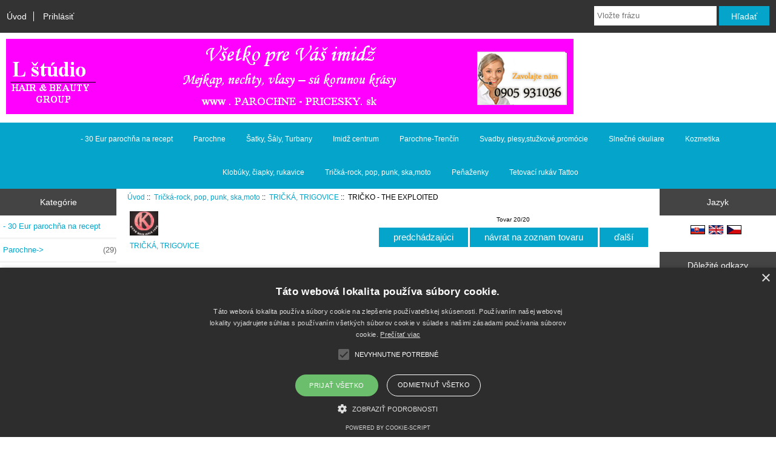

--- FILE ---
content_type: text/html; charset=UTF-8
request_url: https://www.parochne-pricesky.sk/tricko-the-exploited-p-215.php
body_size: 6955
content:
<!DOCTYPE html>
<html dir="ltr" lang="sk">
  <head>
  <meta charset="UTF-8">
  <title>TRIČKO - THE EXPLOITED - &euro;8.30 : parochne-pricesky.sk</title>
  <meta name="keywords" content="TRIČKO - THE EXPLOITED, Klobúky, čiapky, rukavice, Svadby, plesy,stužkové,promócie, Slnečné okuliare, Parochne, Imidž centrum, Tričká-rock, pop, punk, ska,moto, Šatky, Šály, Turbany, Kozmetika, - 30 Eur parochňa na recept, Peňaženky, Parochne-Trenčín, Tetovací rukáv Tattoo, " />
  <meta name="description" content="parochne-pricesky.sk TRIČKO - THE EXPLOITED - TRIČKO - 100% BAVLNA, VEĽKOSTI: S,M,L,XL,XXL " />
  <meta name="author" content="http://parochne-pricesky.sk" />
  <meta name="generator" content="shopping cart program by Zen Cart&reg;, http://www.zen-cart.com eCommerce" />

  <meta name="viewport" content="width=device-width, initial-scale=1, user-scalable=yes"/>

  <link rel="icon" href="favicon.ico" type="image/x-icon" />
  <link rel="shortcut icon" href="favicon.ico" type="image/x-icon" />

  <base href="https://www.parochne-pricesky.sk/" />
  <link rel="canonical" href="https://www.parochne-pricesky.sk/index.php?main_page=product_info&amp;products_id=215" />
<link rel="alternate" href="https://www.parochne-pricesky.sk/index.php?main_page=product_info&amp;products_id=215&amp;language=sk" hreflang="sk" />
<link rel="alternate" href="https://www.parochne-pricesky.sk/index.php?main_page=product_info&amp;products_id=215&amp;language=en" hreflang="en" />
<link rel="alternate" href="https://www.parochne-pricesky.sk/index.php?main_page=product_info&amp;products_id=215&amp;language=cz" hreflang="cz" />

<link rel="stylesheet" type="text/css" href="includes/templates/responsive_classic/css/stylesheet.css" />
<link rel="stylesheet" type="text/css" href="includes/templates/responsive_classic/css/stylesheet_GDPR.css" />
<link rel="stylesheet" type="text/css" href="includes/templates/responsive_classic/css/stylesheet_colors.css" />
<link rel="stylesheet" type="text/css" href="includes/templates/responsive_classic/css/stylesheet_css_buttons.css" />
<link rel="stylesheet" type="text/css" media="print" href="includes/templates/responsive_classic/css/print_stylesheet.css" />
<script type="text/javascript" charset="UTF-8" src="//cdn.cookie-script.com/s/9b6e3b2f1de6820e7a4604b82d9b3902.js"></script>
<script type="text/javascript">window.jQuery || document.write(unescape('%3Cscript type="text/javascript" src="//code.jquery.com/jquery-1.12.4.min.js" integrity="sha256-ZosEbRLbNQzLpnKIkEdrPv7lOy9C27hHQ+Xp8a4MxAQ=" crossorigin="anonymous"%3E%3C/script%3E'));</script>
<script type="text/javascript">window.jQuery || document.write(unescape('%3Cscript type="text/javascript" src="includes/templates/responsive_classic/jscript/jquery.min.js"%3E%3C/script%3E'));</script>

<script type="text/javascript" src="includes/templates/responsive_classic/jscript/jscript_jquery-1.7.1.min.js"></script>
<script type="text/javascript" src="includes/templates/responsive_classic/jscript/jscript_matchHeight-min.js"></script>
<script type="text/javascript" src="includes/modules/pages/product_info/jscript_textarea_counter.js"></script>
<script type="text/javascript"><!--//<![CDATA[
if (typeof zcJS == "undefined" || !zcJS) {
  window.zcJS = { name: 'zcJS', version: '0.1.0.0' };
};

zcJS.ajax = function (options) {
  options.url = options.url.replace("&amp;", unescape("&amp;"));
  var deferred = jQuery.Deferred(function (d) {
      var securityToken = '3b0061b105ec0837e6f97a0fe9be8ebb';
      var defaults = {
          cache: false,
          type: 'POST',
          traditional: true,
          dataType: 'json',
          timeout: 5000,
          data: jQuery.extend(true,{
            securityToken: securityToken
        }, options.data)
      },
      settings = jQuery.extend(true, {}, defaults, options);
      if (typeof(console.log) == 'function') {
          console.log( settings );
      }

      d.done(settings.success);
      d.fail(settings.error);
      d.done(settings.complete);
      var jqXHRSettings = jQuery.extend(true, {}, settings, {
          success: function (response, textStatus, jqXHR) {
            d.resolve(response, textStatus, jqXHR);
          },
          error: function (jqXHR, textStatus, errorThrown) {
              if (window.console) {
                if (typeof(console.log) == 'function') {
                  console.log(jqXHR);
                }
              }
              d.reject(jqXHR, textStatus, errorThrown);
          },
          complete: d.resolve
      });
      jQuery.ajax(jqXHRSettings);
   }).fail(function(jqXHR, textStatus, errorThrown) {
   var response = jqXHR.getResponseHeader('status');
   var responseHtml = jqXHR.responseText;
   var contentType = jqXHR.getResponseHeader("content-type");
   switch (response)
     {
       case '403 Forbidden':
         var jsonResponse = JSON.parse(jqXHR.responseText);
         var errorType = jsonResponse.errorType;
         switch (errorType)
         {
           case 'ADMIN_BLOCK_WARNING':
           break;
           case 'AUTH_ERROR':
           break;
           case 'SECURITY_TOKEN':
           break;

           default:
             alert('An Internal Error of type '+errorType+' was received while processing an ajax call. The action you requested could not be completed.');
         }
       break;
       default:
        if (jqXHR.status === 200) {
            if (contentType.toLowerCase().indexOf("text/html") >= 0) {
                document.open();
                document.write(responseHtml);
                document.close();
            }
         }
     }
   });

  var promise = deferred.promise();
  return promise;
};
zcJS.timer = function (options) {
  var defaults = {
    interval: 10000,
    startEvent: null,
    intervalEvent: null,
    stopEvent: null

},
  settings = jQuery.extend(true, {}, defaults, options);

  var enabled = new Boolean(false);
  var timerId = 0;
  var mySelf;
  this.Start = function()
  {
      this.enabled = new Boolean(true);

      mySelf = this;
      mySelf.settings = settings;
      if (mySelf.enabled)
      {
          mySelf.timerId = setInterval(
          function()
          {
              if (mySelf.settings.intervalEvent)
              {
                mySelf.settings.intervalEvent(mySelf);
              }
          }, mySelf.settings.interval);
          if (mySelf.settings.startEvent)
          {
            mySelf.settings.startEvent(mySelf);
          }
      }
  };
  this.Stop = function()
  {
    mySelf.enabled = new Boolean(false);
    clearInterval(mySelf.timerId);
    if (mySelf.settings.stopEvent)
    {
      mySelf.settings.stopEvent(mySelf);
    }
  };
};

//]] --></script>


<script type="text/javascript"><!--//

(function($) {
$(document).ready(function() {

$('#contentMainWrapper').addClass('onerow-fluid');
 $('#mainWrapper').css({
     'max-width': '100%',
     'margin': 'auto'
 });
 $('#headerWrapper').css({
     'max-width': '100%',
     'margin': 'auto'
 });
 $('#navSuppWrapper').css({
     'max-width': '100%',
     'margin': 'auto'
 });


$('.leftBoxContainer').css('width', '');
$('.rightBoxContainer').css('width', '');
$('#mainWrapper').css('margin', 'auto');

$('a[href="#top"]').click(function(){
$('html, body').animate({scrollTop:0}, 'slow');
return false;
});

$(".categoryListBoxContents").click(function() {
window.location = $(this).find("a").attr("href"); 
return false;
});

$('.centeredContent').matchHeight();
$('.specialsListBoxContents').matchHeight();
$('.centerBoxContentsAlsoPurch').matchHeight();
$('.categoryListBoxContents').matchHeight();

$('.no-fouc').removeClass('no-fouc');
});

}) (jQuery);

//--></script>

<script type="text/javascript"><!--
function popupWindow(url) {
  window.open(url,'popupWindow','toolbar=no,location=no,directories=no,status=no,menubar=no,scrollbars=no,resizable=yes,copyhistory=no,width=100,height=100,screenX=150,screenY=150,top=150,left=150')
}
function popupWindowPrice(url) {
  window.open(url,'popupWindow','toolbar=no,location=no,directories=no,status=no,menubar=no,scrollbars=yes,resizable=yes,copyhistory=no,width=600,height=400,screenX=150,screenY=150,top=150,left=150')
}
//--></script>

<link rel="stylesheet" type="text/css" href="includes/templates/responsive_classic/css/responsive.css" /><link rel="stylesheet" type="text/css" href="includes/templates/responsive_classic/css/responsive_default.css" />  <script type="text/javascript">document.documentElement.className = 'no-fouc';</script>
  <link rel="stylesheet" type="text/css" href="//maxcdn.bootstrapcdn.com/font-awesome/4.7.0/css/font-awesome.min.css" />
</head>


<body id="productinfoBody">



<div id="mainWrapper">



<!--bof-header logo and navigation display-->

<div id="headerWrapper">

<!--bof navigation display-->
<div id="navMainWrapper" class="group onerow-fluid">

<div id="navMain">
  <ul class="back">
    <li><a href="https://www.parochne-pricesky.sk/">Úvod</a></li>
    <li class="last"><a href="https://www.parochne-pricesky.sk/index.php?main_page=login">Prihlásiť</a></li>

  </ul>
<div id="navMainSearch" class="forward"><form name="quick_find_header" action="https://www.parochne-pricesky.sk/index.php?main_page=advanced_search_result" method="get"><input type="hidden" name="main_page" value="advanced_search_result" /><input type="hidden" name="search_in_description" value="1" /><input type="text" name="keyword" size="6" maxlength="30" style="width: 100px" placeholder="Vložte frázu" onfocus="if (this.value == 'Vložte frázu') this.value = '';" onblur="if (this.value == '') this.value = 'Vložte frázu';" />&nbsp;<input class="cssButton submit_button button  button_search" onmouseover="this.className='cssButtonHover  button_search button_searchHover'" onmouseout="this.className='cssButton submit_button button  button_search'" type="submit" value="Hľadať" /></form></div>
</div>
</div>
<!--eof navigation display-->


<!--bof branding display-->
<div id="logoWrapper" class="group onerow-fluid">
    <div id="logo"><a href="https://www.parochne-pricesky.sk/"><img src="includes/templates/responsive_classic/images/logo.png" alt="zencart.sk" title=" zencart.sk " width="936" height="124" /></a>  </div>
</div>

<!--eof branding display-->
<!--eof header logo and navigation display-->


<!--bof optional categories tabs navigation display-->
<div id="navCatTabsWrapper">
<div id="navCatTabs">
<ul>
  <li><a class="category-top" href="https://www.parochne-pricesky.sk/index.php?main_page=index&amp;cPath=88">- 30 Eur parochňa na recept</a> </li>
  <li><a class="category-top" href="https://www.parochne-pricesky.sk/index.php?main_page=index&amp;cPath=5">Parochne</a> </li>
  <li><a class="category-top" href="https://www.parochne-pricesky.sk/index.php?main_page=index&amp;cPath=34">Šatky, Šály, Turbany</a> </li>
  <li><a class="category-top" href="https://www.parochne-pricesky.sk/index.php?main_page=index&amp;cPath=6">Imidž centrum</a> </li>
  <li><a class="category-top" href="https://www.parochne-pricesky.sk/index.php?main_page=index&amp;cPath=90">Parochne-Trenčín</a> </li>
  <li><a class="category-top" href="https://www.parochne-pricesky.sk/index.php?main_page=index&amp;cPath=2">Svadby, plesy,stužkové,promócie</a> </li>
  <li><a class="category-top" href="https://www.parochne-pricesky.sk/index.php?main_page=index&amp;cPath=3">Slnečné okuliare</a> </li>
  <li><a class="category-top" href="https://www.parochne-pricesky.sk/index.php?main_page=index&amp;cPath=52">Kozmetika</a> </li>
  <li><a class="category-top" href="https://www.parochne-pricesky.sk/index.php?main_page=index&amp;cPath=1">Klobúky, čiapky, rukavice</a> </li>
  <li><a class="category-top" href="https://www.parochne-pricesky.sk/index.php?main_page=index&amp;cPath=7"><span class="category-subs-selected">Tričká-rock, pop, punk, ska,moto</span></a> </li>
  <li><a class="category-top" href="https://www.parochne-pricesky.sk/index.php?main_page=index&amp;cPath=89">Peňaženky</a> </li>
  <li><a class="category-top" href="https://www.parochne-pricesky.sk/index.php?main_page=index&amp;cPath=91">Tetovací rukáv Tattoo</a> </li>
</ul>
</div>
</div>
<!--eof optional categories tabs navigation display-->

<!--bof header ezpage links-->
<!--eof header ezpage links-->
</div>


<div id="contentMainWrapper">

  <div class="col150">
<!--// bof: categories //-->
<div class="leftBoxContainer" id="categories" style="width: 150px">
<h3 class="leftBoxHeading" id="categoriesHeading">Kategórie</h3>
<div id="categoriesContent" class="sideBoxContent"><ul class="list-links">
<li><a class="category-top" href="https://www.parochne-pricesky.sk/index.php?main_page=index&amp;cPath=88">- 30 Eur parochňa na recept</a></li>
<li><a class="category-top" href="https://www.parochne-pricesky.sk/index.php?main_page=index&amp;cPath=5">Parochne-&gt;<span class="forward cat-count">&nbsp;(29)</span></a></li>
<li><a class="category-top" href="https://www.parochne-pricesky.sk/index.php?main_page=index&amp;cPath=34">Šatky, Šály, Turbany<span class="forward cat-count">&nbsp;(55)</span></a></li>
<li><a class="category-top" href="https://www.parochne-pricesky.sk/index.php?main_page=index&amp;cPath=6">Imidž centrum-&gt;</a></li>
<li><a class="category-top" href="https://www.parochne-pricesky.sk/index.php?main_page=index&amp;cPath=90">Parochne-Trenčín</a></li>
<li><a class="category-top" href="https://www.parochne-pricesky.sk/index.php?main_page=index&amp;cPath=2">Svadby, plesy,stužkové,promócie-&gt;</a></li>
<li><a class="category-top" href="https://www.parochne-pricesky.sk/index.php?main_page=index&amp;cPath=3">Slnečné okuliare-&gt;<span class="forward cat-count">&nbsp;(23)</span></a></li>
<li><a class="category-top" href="https://www.parochne-pricesky.sk/index.php?main_page=index&amp;cPath=52">Kozmetika</a></li>
<li><a class="category-top" href="https://www.parochne-pricesky.sk/index.php?main_page=index&amp;cPath=1">Klobúky, čiapky, rukavice-&gt;<span class="forward cat-count">&nbsp;(111)</span></a></li>
<li><a class="category-top" href="https://www.parochne-pricesky.sk/index.php?main_page=index&amp;cPath=7"><span class="category-subs-parent">Tričká-rock, pop, punk, ska,moto</span>-&gt;<span class="forward cat-count">&nbsp;(105)</span></a></li>
<li><a class="category-products" href="https://www.parochne-pricesky.sk/index.php?main_page=index&amp;cPath=7_62">&nbsp;&nbsp;|_&nbsp;TOPÁNKY STEEL Akcia -20%<span class="forward cat-count">&nbsp;(15)</span></a></li>
<li><a class="category-products" href="https://www.parochne-pricesky.sk/index.php?main_page=index&amp;cPath=7_33"><span class="category-subs-selected">&nbsp;&nbsp;|_&nbsp;TRIČKÁ, TRIGOVICE</span><span class="forward cat-count">&nbsp;(20)</span></a></li>
<li><a class="category-top" href="https://www.parochne-pricesky.sk/index.php?main_page=index&amp;cPath=89">Peňaženky<span class="forward cat-count">&nbsp;(20)</span></a></li>
<li><a class="category-top" href="https://www.parochne-pricesky.sk/index.php?main_page=index&amp;cPath=91">Tetovací rukáv Tattoo<span class="forward cat-count">&nbsp;(8)</span></a></li>

<li><a class="category-links" href="https://www.parochne-pricesky.sk/index.php?main_page=specials">Zľavy ...</a></li>
<li><a class="category-links" href="https://www.parochne-pricesky.sk/index.php?main_page=products_new">Nový tovar ...</a></li>
<li><a class="category-links" href="https://www.parochne-pricesky.sk/index.php?main_page=featured_products">Špeciálna ponuka ...</a></li>
<li><a class="category-links" href="https://www.parochne-pricesky.sk/index.php?main_page=products_all">Všetok tovar ...</a></li>
</ul></div></div>
<!--// eof: categories //-->

<!--// bof: whatsnew //-->
<div class="leftBoxContainer" id="whatsnew" style="width: 150px">
<h3 class="leftBoxHeading" id="whatsnewHeading"><a href="https://www.parochne-pricesky.sk/index.php?main_page=products_new">Nový tovar&nbsp;&nbsp;[viac]</a></h3>
<div class="sideBoxContent centeredContent">
  <div class="sideBoxContentItem"><a href="https://www.parochne-pricesky.sk/index.php?main_page=product_info&amp;cPath=1_66&amp;products_id=658"><img src="images/087.jpg" alt="klobúk zelený krul" title=" klobúk zelený krul " width="62" height="80" /><br />klobúk zelený krul</a><div><span class="productBasePrice">&euro;18.00</span></div></div>
  <div class="sideBoxContentItem"><a href="https://www.parochne-pricesky.sk/index.php?main_page=product_info&amp;cPath=1_66&amp;products_id=657"><img src="images/083,.jpg" alt="klobúk zelený" title=" klobúk zelený " width="72" height="80" /><br />klobúk zelený</a><div><span class="productBasePrice">&euro;18.00</span></div></div>
  <div class="sideBoxContentItem"><a href="https://www.parochne-pricesky.sk/index.php?main_page=product_info&amp;cPath=1_66&amp;products_id=659"><img src="images/0 082.jpg" alt="Elegantný baret" title=" Elegantný baret " width="69" height="80" /><br />Elegantný baret</a><div><span class="productBasePrice">&euro;12.00</span></div></div></div>
</div>
<!--// eof: whatsnew //-->

<!--// bof: featured //-->
<div class="leftBoxContainer" id="featured" style="width: 150px">
<h3 class="leftBoxHeading" id="featuredHeading"><a href="https://www.parochne-pricesky.sk/index.php?main_page=featured_products">Špeciálna ponuka&nbsp;&nbsp;[viac]</a></h3>
<div class="sideBoxContent centeredContent">
  <div class="sideBoxContentItem"><a href="https://www.parochne-pricesky.sk/index.php?main_page=product_info&amp;cPath=5_51&amp;products_id=797"><img src="images/stojan_wig_stand_.jpg" alt="Hlava stojan na parochne a klobúky" title=" Hlava stojan na parochne a klobúky " width="80" height="80" /><br />Hlava stojan na parochne a klobúky</a><div><span class="productBasePrice">&euro;48.00</span></div></div></div>
</div>
<!--// eof: featured //-->

<!--// bof: information //-->
<div class="leftBoxContainer" id="information" style="width: 150px">
<h3 class="leftBoxHeading" id="informationHeading">Informácie</h3>
<div id="informationContent" class="sideBoxContent">
<ul class="list-links">
<li><a href="https://www.parochne-pricesky.sk/index.php?main_page=shippinginfo">Doprava</a></li>
<li><a href="https://www.parochne-pricesky.sk/index.php?main_page=privacy">Ochrana údajov</a></li>
<li><a href="https://www.parochne-pricesky.sk/index.php?main_page=conditions">Obchodné podmienky</a></li>
<li><a href="https://www.parochne-pricesky.sk/index.php?main_page=contact_us">Kontakt</a></li>
<li><a href="https://www.parochne-pricesky.sk/index.php?main_page=site_map">Mapa obchodu</a></li>
<li><a href="https://www.parochne-pricesky.sk/index.php?main_page=unsubscribe">Nezasielať aktuality</a></li>
</ul>
</div></div>
<!--// eof: information //-->

  </div>


  <div class="col670">

<!-- bof  breadcrumb -->
    <div id="navBreadCrumb">  <a href="https://www.parochne-pricesky.sk/">Úvod</a>&nbsp;::&nbsp;
  <a href="https://www.parochne-pricesky.sk/index.php?main_page=index&amp;cPath=7">Tričká-rock, pop, punk, ska,moto</a>&nbsp;::&nbsp;
  <a href="https://www.parochne-pricesky.sk/index.php?main_page=index&amp;cPath=7_33">TRIČKÁ, TRIGOVICE</a>&nbsp;::&nbsp;
TRIČKO - THE EXPLOITED
</div>
<!-- eof breadcrumb -->


<!-- bof upload alerts -->
<!-- eof upload alerts -->

<div class="centerColumn" id="productFreeShipdisplay">

<!--bof Form start-->
<form name="cart_quantity" action="https://www.parochne-pricesky.sk/index.php?main_page=product_info&amp;products_id=215&amp;action=add_product" method="post" enctype="multipart/form-data"><input type="hidden" name="securityToken" value="3b0061b105ec0837e6f97a0fe9be8ebb" />
<!--eof Form start-->


<!--bof Category Icon -->

<div id="categoryIcon" class="categoryIcon alignLeft"><a href="https://www.parochne-pricesky.sk/index.php?main_page=index&amp;cPath=7_33"><img src="images/categories/2..jpg" alt="TRIČKÁ, TRIGOVICE" title=" TRIČKÁ, TRIGOVICE " width="47" height="40" /><br />TRIČKÁ, TRIGOVICE</a></div>
<!--eof Category Icon -->

<!--bof Prev/Next top position -->
<div class="navNextPrevWrapper centeredContent">
<p class="navNextPrevCounter">Tovar 20/20</p>
<div class="navNextPrevList"><a href="https://www.parochne-pricesky.sk/index.php?main_page=product_info&amp;cPath=7_33&amp;products_id=211"><span class="cssButton normal_button button  button_prev" onmouseover="this.className='cssButtonHover normal_button button  button_prev button_prevHover'" onmouseout="this.className='cssButton normal_button button  button_prev'">&nbsp;predchádzajúci&nbsp;</span></a></div>
<div class="navNextPrevList"><a href="https://www.parochne-pricesky.sk/index.php?main_page=index&amp;cPath=7_33"><span class="cssButton normal_button button  button_return_to_product_list" onmouseover="this.className='cssButtonHover normal_button button  button_return_to_product_list button_return_to_product_listHover'" onmouseout="this.className='cssButton normal_button button  button_return_to_product_list'">&nbsp;návrat na zoznam tovaru&nbsp;</span></a></div>
<div class="navNextPrevList"><a href="https://www.parochne-pricesky.sk/index.php?main_page=product_info&amp;cPath=7_33&amp;products_id=531"><span class="cssButton normal_button button  button_next" onmouseover="this.className='cssButtonHover normal_button button  button_next button_nextHover'" onmouseout="this.className='cssButton normal_button button  button_next'">&nbsp;ďalší&nbsp;</span></a></div>
</div>
<!--eof Prev/Next top position-->

<div id="prod-info-top" class="group">
<!--bof Product Name-->
<h1 id="productName" class="freeShip">TRIČKO - THE EXPLOITED</h1>
<!--eof Product Name-->

<div id="pinfo-left">
<!--bof Main Product Image -->
<div id="productMainImage" class="centeredContent back">
<script type="text/javascript"><!--
document.write('<a href="javascript:popupWindow(\'https://www.parochne-pricesky.sk/index.php?main_page=popup_image&amp;pID=215\')"><img src="images/exploited2007bck.gif" alt="TRIČKO - THE EXPLOITED" title=" TRIČKO - THE EXPLOITED " width="120" height="120" /><br /><span class="imgLink">zväčšiť obrázok</span></a>');
//--></script>
<noscript>
<a href="https://www.parochne-pricesky.sk/index.php?main_page=popup_image&amp;pID=215" target="_blank"><img src="images/exploited2007bck.gif" alt="TRIČKO - THE EXPLOITED" title=" TRIČKO - THE EXPLOITED " width="120" height="120" /><br /><span class="imgLink">zväčšiť obrázok</span></a></noscript>
</div><!--eof Main Product Image-->

<!--bof Additional Product Images -->
 <!--eof Additional Product Images -->
</div>

<div id="pinfo-right">
<!--bof Product details list  -->
<ul id="productDetailsList">
  
  
  <li>1 Balení na sklade</li>
  
</ul>
<!--eof Product details list -->

<!--bof free ship icon  -->
<!--eof free ship icon  -->
</div>

<div id="cart-box">
<!--bof Product Price block -->
<h2 id="productPrices" class="freeShip">
<span class="productBasePrice">&euro;8.30</span></h2>
<!--eof Product Price block -->

<!--bof Attributes Module -->
<!--eof Attributes Module -->

<!--bof Quantity Discounts table -->
<!--eof Quantity Discounts table -->

<!--bof Add to Cart Box -->
    <div id="cartAdd">
    <div class="max-qty"></div>Pridať do košíku: <input type="text" name="cart_quantity" value="1" maxlength="6" size="4" /><input type="hidden" name="products_id" value="215" /><input class="cssButton submit_button button  button_in_cart" onmouseover="this.className='cssButtonHover  button_in_cart button_in_cartHover'" onmouseout="this.className='cssButton submit_button button  button_in_cart'" type="submit" value="vloženie do košíka" />    </div>
<!--eof Add to Cart Box-->
</div>
</div>

<!--bof Product description -->
<div id="productDescription" class="freeShip biggerText"><br />TRIČKO - 100% BAVLNA, <br />VEĽKOSTI: S,M,L,XL,XXL<br /></div>
<!--eof Product description -->





<!--bof Prev/Next bottom position -->
<!--eof Prev/Next bottom position -->

<!--bof Reviews button and count-->
<div id="productReviewLink" class="buttonRow back"><a href="https://www.parochne-pricesky.sk/index.php?main_page=product_reviews_write&amp;products_id=215&amp;cPath=7_33"><span class="cssButton normal_button button  button_write_review" onmouseover="this.className='cssButtonHover normal_button button  button_write_review button_write_reviewHover'" onmouseout="this.className='cssButton normal_button button  button_write_review'">&nbsp;napísať hodnotenie&nbsp;</span></a></div>
<br class="clearBoth" />
<!--eof Reviews button and count -->


<!--bof Product date added/available-->
<!--eof Product date added/available -->

<!--bof Product URL -->
<!--eof Product URL -->

<!--bof xsell module -->
<!--eof xsell module -->

<!--bof also purchased products module-->

<div class="centerBoxWrapper" id="alsoPurchased">
<h2 class="centerBoxHeading">Zákazníci, ktorí si kúpili tento tovar, objednávali tiež...</h2>
    <div class="centerBoxContentsAlsoPurch" style="width:100%;"><a href="https://www.parochne-pricesky.sk/index.php?main_page=product_info&amp;products_id=207"><img src="images/063_Ramones.gif" alt="TRIČKO - RAMONES" title=" TRIČKO - RAMONES " width="80" height="80" /></a><br /><a href="https://www.parochne-pricesky.sk/index.php?main_page=product_info&amp;products_id=207">TRIČKO - RAMONES</a></div>

</div>
<!--eof also purchased products module-->

<!--bof Form close-->
</form>
<!--bof Form close-->
</div>
  </div>


  <div class="col150">
<!--// bof: languages //-->
<div class="rightBoxContainer" id="languages" style="width: 150px">
<h3 class="rightBoxHeading" id="languagesHeading">Jazyk</h3>
<div id="languagesContent" class="sideBoxContent centeredContent"><a href="https://www.parochne-pricesky.sk/index.php?main_page=product_info&amp;products_id=215&amp;cPath=7_33&amp;language=sk"><img src="includes/languages/slovak/images/icon.gif" alt="Slovenčina" title=" Slovenčina " width="24" height="15" /></a>&nbsp;&nbsp;<a href="https://www.parochne-pricesky.sk/index.php?main_page=product_info&amp;products_id=215&amp;cPath=7_33&amp;language=en"><img src="includes/languages/english/images/icon.gif" alt="English" title=" English " width="24" height="15" /></a>&nbsp;&nbsp;<a href="https://www.parochne-pricesky.sk/index.php?main_page=product_info&amp;products_id=215&amp;cPath=7_33&amp;language=cz"><img src="includes/languages/czech/images/icon.gif" alt="Čeština" title=" Čeština " width="24" height="15" /></a>&nbsp;&nbsp;<br /></div></div>
<!--// eof: languages //-->

<!--// bof: ezpages //-->
<div class="rightBoxContainer" id="ezpages" style="width: 150px">
<h3 class="rightBoxHeading" id="ezpagesHeading">Dôležité odkazy</h3>
<div id="ezpagesContent" class="sideBoxContent">
<ul class="list-links">
<li><a href="https://www.parochne-pricesky.sk/index.php?main_page=page&amp;id=19">ako sa starať o parochňu a príčesok z umelého vlasu</a></li>
</ul>
</div></div>
<!--// eof: ezpages //-->

<!--// bof: search //-->
<div class="rightBoxContainer" id="search" style="width: 150px">
<h3 class="rightBoxHeading" id="searchHeading"><label>Vyhľadávanie</label></h3>
<div id="searchContent" class="sideBoxContent centeredContent"><form name="quick_find" action="https://www.parochne-pricesky.sk/index.php?main_page=advanced_search_result" method="get"><input type="hidden" name="main_page" value="advanced_search_result" /><input type="hidden" name="search_in_description" value="1" /><input type="text" name="keyword" size="18" maxlength="100" style="width: 120px" placeholder="Zadajte frázu" /><br /><input class="cssButton submit_button button  button_search" onmouseover="this.className='cssButtonHover  button_search button_searchHover'" onmouseout="this.className='cssButton submit_button button  button_search'" type="submit" value="Hľadať" /><br /><a href="https://www.parochne-pricesky.sk/index.php?main_page=advanced_search">Rozšírené hľadanie</a></form></div></div>
<!--// eof: search //-->

<!--// bof: bannerbox2 //-->
<div class="rightBoxContainer" id="bannerbox2" style="width: 150px">
<h3 class="rightBoxHeading" id="bannerbox2Heading">Reklama</h3>
<div id="bannerbox2Content" class="sideBoxContent centeredContent"><a href="https://www.parochne-pricesky.sk/index.php?main_page=redirect&amp;action=banner&amp;goto=3" target="_blank"><img src="images/facpar.jpg" alt="facebook" title=" facebook " width="177" height="171" /></a></div></div>
<!--// eof: bannerbox2 //-->

<!--// bof: productnotifications //-->
<div class="rightBoxContainer" id="productnotifications" style="width: 150px">
<h3 class="rightBoxHeading" id="productnotificationsHeading">Oznámenie</h3>
<div id="productnotificationsContent" class="sideBoxContent centeredContent"><a href="https://www.parochne-pricesky.sk/index.php?main_page=product_info&amp;products_id=215&amp;cPath=7_33&amp;action=notify"><img src="includes/templates/template_default/images/box_products_notifications.gif" alt="Informovať ma o zmenách tohoto tovaru." title=" Informovať ma o zmenách tohoto tovaru. " width="60" height="60" /><br />Informujte ma o zmenách <strong>TRIČKO - THE EXPLOITED</strong></a></div></div>
<!--// eof: productnotifications //-->

<!--// bof: whosonline //-->
<div class="rightBoxContainer" id="whosonline" style="width: 150px">
<h3 class="rightBoxHeading" id="whosonlineHeading">.::Kto je online?</h3>
<div id="whosonlineContent" class="sideBoxContent centeredContent">Práve tu sú&nbsp;10&nbsp;návštevníci&nbsp;</div></div>
<!--// eof: whosonline //-->

  </div>


</div>



<!--bof-navigation display -->
<div id="navSuppWrapper">
<div id="navSupp">
<ul>
<li><a href="https://www.parochne-pricesky.sk/">Úvod</a></li>
  <li><a href="https://www.parochne-pricesky.sk/index.php?main_page=page&amp;id=16" target="_blank">Formulár na odstúpenie od zmluvy</a></li>
  <li><a href="https://www.parochne-pricesky.sk/index.php?main_page=page&amp;id=15">Stužková slávnosť</a></li>
  <li><a href="https://www.parochne-pricesky.sk/index.php?main_page=page&amp;id=18">Orgán dozoru SOI</a></li>
  <li><a href="https://www.parochne-pricesky.sk/index.php">Úvodná stránka</a></li>
  <li><a href="https://www.parochne-pricesky.sk/index.php?main_page=account">Môj účet</a></li>
  <li><a href="https://www.parochne-pricesky.sk/index.php?main_page=page&amp;id=6">Kde sa parochňové štúdio nachádza</a></li>
  <li><a href="https://www.parochne-pricesky.sk/index.php?main_page=page&amp;id=11">Tel: 0905 931036</a></li>
  <li><a href="https://www.parochne-pricesky.sk/index.php?main_page=page&amp;id=19">ako sa starať o parochňu a príčesok z umelého vlasu</a></li>
  <li><a href="https://www.parochne-pricesky.sk/index.php?main_page=page&amp;id=20">Stránky používajú  cookies</a></li>
</ul>
</div>
</div>
<!--eof-navigation display -->

<!--bof-ip address display -->
<div id="siteinfoIP">Vaša IP adresa je:   3.133.156.124</div>
<!--eof-ip address display -->

<!--bof-banner #5 display -->
<!--eof-banner #5 display -->

<!--bof- site copyright display -->
<div id="siteinfoLegal" class="legalCopyright">Copyright &copy; 2026 <a href="https://www.parochne-pricesky.sk/index.php?main_page=index" target="_blank">http://parochne-pricesky.sk</a>. Powered by <a href="http://www.zencart.sk" target="_blank">Zen Cart</a></div>
<!--eof- site copyright display -->



</div>
<!--bof- parse time display -->
<!--eof- parse time display -->
<!--bof- banner #6 display -->
<!--eof- banner #6 display -->




 


</body>
</html>


--- FILE ---
content_type: text/css
request_url: https://www.parochne-pricesky.sk/includes/templates/responsive_classic/css/stylesheet_GDPR.css
body_size: 490
content:

/** Code for hover info **/

dfn {
  /*background: rgba(0,0,0,0.2);*/
  border-bottom: dashed 1px rgba(0,0,0,0.8);
  padding: 0 0.4em;
  font-style: normal;
  position: relative;
  
}
dfn::after {
  content: attr(data-info);
  display: inline;
  position: absolute;
  top: 22px; left: 0;
  opacity: 0;
  width: 230px;
  font-size: 13px;
  font-weight: 700;
  line-height: 1.5em;
  padding: 0.5em 0.8em;
  background: rgba(0,0,0,0.8);
  color: #fff;
  pointer-events: none; /* This prevents the box from apearing when hovered. */
  transition: opacity 250ms, top 250ms;
}
dfn::before {
  content: '';
  display: block;
  position: absolute;
  top: 12px; left: 20px;
  opacity: 0;
  width: 0; height: 0;
  border: solid transparent 5px;
  border-bottom-color: rgba(0,0,0,0.8);
  transition: opacity 250ms, top 250ms;
}
dfn:hover {z-index: 2;} /* Keeps the info boxes on top of other elements */
dfn:hover::after,
dfn:hover::before {opacity: 1;}
dfn:hover::after {top: 30px;}
dfn:hover::before {top: 20px;}